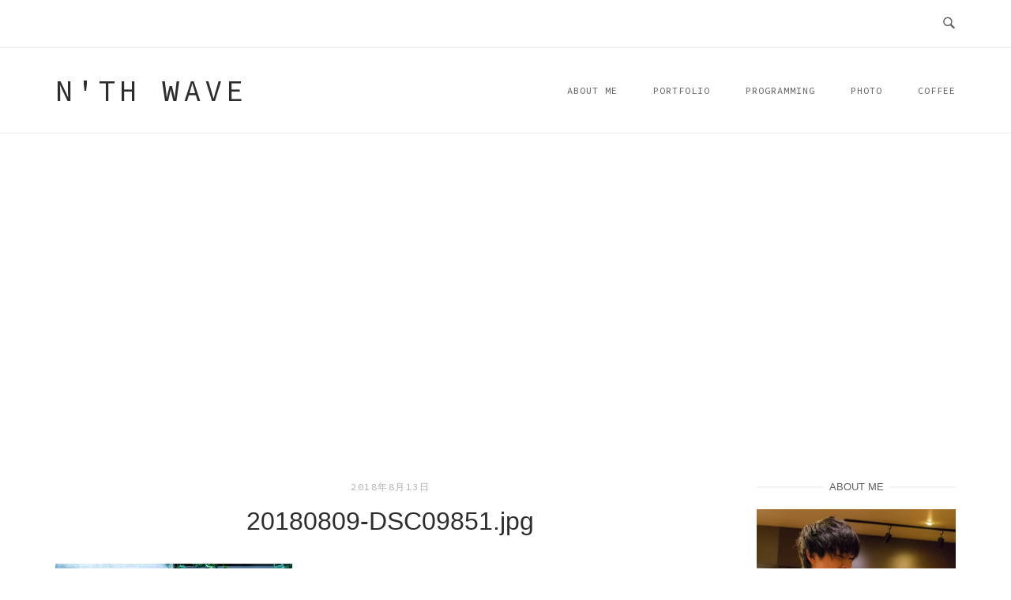

--- FILE ---
content_type: text/html; charset=UTF-8
request_url: https://yutahand.com/20180809-dsc09851-jpg/
body_size: 14147
content:
<!DOCTYPE html>
<html lang="ja">
<head>
<meta charset="UTF-8">
<meta name="viewport" content="width=device-width, initial-scale=1">
<link rel="profile" href="http://gmpg.org/xfn/11">
<link rel="pingback" href="https://yutahand.com/xmlrpc.php">

<title>20180809-DSC09851.jpg &#8211; N&#039;th wave</title>
<meta name='robots' content='max-image-preview:large' />
<link rel='dns-prefetch' href='//secure.gravatar.com' />
<link rel='dns-prefetch' href='//fonts.googleapis.com' />
<link rel='dns-prefetch' href='//v0.wordpress.com' />
<link rel="alternate" type="application/rss+xml" title="N&#039;th wave &raquo; フィード" href="https://yutahand.com/feed/" />
<link rel="alternate" type="application/rss+xml" title="N&#039;th wave &raquo; コメントフィード" href="https://yutahand.com/comments/feed/" />
<link rel="alternate" type="application/rss+xml" title="N&#039;th wave &raquo; 20180809-DSC09851.jpg のコメントのフィード" href="https://yutahand.com/feed/?attachment_id=262" />
<script type="text/javascript">
window._wpemojiSettings = {"baseUrl":"https:\/\/s.w.org\/images\/core\/emoji\/14.0.0\/72x72\/","ext":".png","svgUrl":"https:\/\/s.w.org\/images\/core\/emoji\/14.0.0\/svg\/","svgExt":".svg","source":{"concatemoji":"https:\/\/yutahand.com\/wp-includes\/js\/wp-emoji-release.min.js?ver=6.1.9"}};
/*! This file is auto-generated */
!function(e,a,t){var n,r,o,i=a.createElement("canvas"),p=i.getContext&&i.getContext("2d");function s(e,t){var a=String.fromCharCode,e=(p.clearRect(0,0,i.width,i.height),p.fillText(a.apply(this,e),0,0),i.toDataURL());return p.clearRect(0,0,i.width,i.height),p.fillText(a.apply(this,t),0,0),e===i.toDataURL()}function c(e){var t=a.createElement("script");t.src=e,t.defer=t.type="text/javascript",a.getElementsByTagName("head")[0].appendChild(t)}for(o=Array("flag","emoji"),t.supports={everything:!0,everythingExceptFlag:!0},r=0;r<o.length;r++)t.supports[o[r]]=function(e){if(p&&p.fillText)switch(p.textBaseline="top",p.font="600 32px Arial",e){case"flag":return s([127987,65039,8205,9895,65039],[127987,65039,8203,9895,65039])?!1:!s([55356,56826,55356,56819],[55356,56826,8203,55356,56819])&&!s([55356,57332,56128,56423,56128,56418,56128,56421,56128,56430,56128,56423,56128,56447],[55356,57332,8203,56128,56423,8203,56128,56418,8203,56128,56421,8203,56128,56430,8203,56128,56423,8203,56128,56447]);case"emoji":return!s([129777,127995,8205,129778,127999],[129777,127995,8203,129778,127999])}return!1}(o[r]),t.supports.everything=t.supports.everything&&t.supports[o[r]],"flag"!==o[r]&&(t.supports.everythingExceptFlag=t.supports.everythingExceptFlag&&t.supports[o[r]]);t.supports.everythingExceptFlag=t.supports.everythingExceptFlag&&!t.supports.flag,t.DOMReady=!1,t.readyCallback=function(){t.DOMReady=!0},t.supports.everything||(n=function(){t.readyCallback()},a.addEventListener?(a.addEventListener("DOMContentLoaded",n,!1),e.addEventListener("load",n,!1)):(e.attachEvent("onload",n),a.attachEvent("onreadystatechange",function(){"complete"===a.readyState&&t.readyCallback()})),(e=t.source||{}).concatemoji?c(e.concatemoji):e.wpemoji&&e.twemoji&&(c(e.twemoji),c(e.wpemoji)))}(window,document,window._wpemojiSettings);
</script>
<style type="text/css">
img.wp-smiley,
img.emoji {
	display: inline !important;
	border: none !important;
	box-shadow: none !important;
	height: 1em !important;
	width: 1em !important;
	margin: 0 0.07em !important;
	vertical-align: -0.1em !important;
	background: none !important;
	padding: 0 !important;
}
</style>
	<link rel='stylesheet' id='wp-block-library-css' href='https://yutahand.com/wp-includes/css/dist/block-library/style.min.css?ver=6.1.9' type='text/css' media='all' />
<style id='wp-block-library-inline-css' type='text/css'>
.has-text-align-justify{text-align:justify;}
</style>
<style id='rinkerg-gutenberg-rinker-style-inline-css' type='text/css'>
.wp-block-create-block-block{background-color:#21759b;color:#fff;padding:2px}

</style>
<link rel='stylesheet' id='mediaelement-css' href='https://yutahand.com/wp-includes/js/mediaelement/mediaelementplayer-legacy.min.css?ver=4.2.17' type='text/css' media='all' />
<link rel='stylesheet' id='wp-mediaelement-css' href='https://yutahand.com/wp-includes/js/mediaelement/wp-mediaelement.min.css?ver=6.1.9' type='text/css' media='all' />
<link rel='stylesheet' id='classic-theme-styles-css' href='https://yutahand.com/wp-includes/css/classic-themes.min.css?ver=1' type='text/css' media='all' />
<style id='global-styles-inline-css' type='text/css'>
body{--wp--preset--color--black: #000000;--wp--preset--color--cyan-bluish-gray: #abb8c3;--wp--preset--color--white: #ffffff;--wp--preset--color--pale-pink: #f78da7;--wp--preset--color--vivid-red: #cf2e2e;--wp--preset--color--luminous-vivid-orange: #ff6900;--wp--preset--color--luminous-vivid-amber: #fcb900;--wp--preset--color--light-green-cyan: #7bdcb5;--wp--preset--color--vivid-green-cyan: #00d084;--wp--preset--color--pale-cyan-blue: #8ed1fc;--wp--preset--color--vivid-cyan-blue: #0693e3;--wp--preset--color--vivid-purple: #9b51e0;--wp--preset--gradient--vivid-cyan-blue-to-vivid-purple: linear-gradient(135deg,rgba(6,147,227,1) 0%,rgb(155,81,224) 100%);--wp--preset--gradient--light-green-cyan-to-vivid-green-cyan: linear-gradient(135deg,rgb(122,220,180) 0%,rgb(0,208,130) 100%);--wp--preset--gradient--luminous-vivid-amber-to-luminous-vivid-orange: linear-gradient(135deg,rgba(252,185,0,1) 0%,rgba(255,105,0,1) 100%);--wp--preset--gradient--luminous-vivid-orange-to-vivid-red: linear-gradient(135deg,rgba(255,105,0,1) 0%,rgb(207,46,46) 100%);--wp--preset--gradient--very-light-gray-to-cyan-bluish-gray: linear-gradient(135deg,rgb(238,238,238) 0%,rgb(169,184,195) 100%);--wp--preset--gradient--cool-to-warm-spectrum: linear-gradient(135deg,rgb(74,234,220) 0%,rgb(151,120,209) 20%,rgb(207,42,186) 40%,rgb(238,44,130) 60%,rgb(251,105,98) 80%,rgb(254,248,76) 100%);--wp--preset--gradient--blush-light-purple: linear-gradient(135deg,rgb(255,206,236) 0%,rgb(152,150,240) 100%);--wp--preset--gradient--blush-bordeaux: linear-gradient(135deg,rgb(254,205,165) 0%,rgb(254,45,45) 50%,rgb(107,0,62) 100%);--wp--preset--gradient--luminous-dusk: linear-gradient(135deg,rgb(255,203,112) 0%,rgb(199,81,192) 50%,rgb(65,88,208) 100%);--wp--preset--gradient--pale-ocean: linear-gradient(135deg,rgb(255,245,203) 0%,rgb(182,227,212) 50%,rgb(51,167,181) 100%);--wp--preset--gradient--electric-grass: linear-gradient(135deg,rgb(202,248,128) 0%,rgb(113,206,126) 100%);--wp--preset--gradient--midnight: linear-gradient(135deg,rgb(2,3,129) 0%,rgb(40,116,252) 100%);--wp--preset--duotone--dark-grayscale: url('#wp-duotone-dark-grayscale');--wp--preset--duotone--grayscale: url('#wp-duotone-grayscale');--wp--preset--duotone--purple-yellow: url('#wp-duotone-purple-yellow');--wp--preset--duotone--blue-red: url('#wp-duotone-blue-red');--wp--preset--duotone--midnight: url('#wp-duotone-midnight');--wp--preset--duotone--magenta-yellow: url('#wp-duotone-magenta-yellow');--wp--preset--duotone--purple-green: url('#wp-duotone-purple-green');--wp--preset--duotone--blue-orange: url('#wp-duotone-blue-orange');--wp--preset--font-size--small: 13px;--wp--preset--font-size--medium: 20px;--wp--preset--font-size--large: 36px;--wp--preset--font-size--x-large: 42px;--wp--preset--spacing--20: 0.44rem;--wp--preset--spacing--30: 0.67rem;--wp--preset--spacing--40: 1rem;--wp--preset--spacing--50: 1.5rem;--wp--preset--spacing--60: 2.25rem;--wp--preset--spacing--70: 3.38rem;--wp--preset--spacing--80: 5.06rem;}:where(.is-layout-flex){gap: 0.5em;}body .is-layout-flow > .alignleft{float: left;margin-inline-start: 0;margin-inline-end: 2em;}body .is-layout-flow > .alignright{float: right;margin-inline-start: 2em;margin-inline-end: 0;}body .is-layout-flow > .aligncenter{margin-left: auto !important;margin-right: auto !important;}body .is-layout-constrained > .alignleft{float: left;margin-inline-start: 0;margin-inline-end: 2em;}body .is-layout-constrained > .alignright{float: right;margin-inline-start: 2em;margin-inline-end: 0;}body .is-layout-constrained > .aligncenter{margin-left: auto !important;margin-right: auto !important;}body .is-layout-constrained > :where(:not(.alignleft):not(.alignright):not(.alignfull)){max-width: var(--wp--style--global--content-size);margin-left: auto !important;margin-right: auto !important;}body .is-layout-constrained > .alignwide{max-width: var(--wp--style--global--wide-size);}body .is-layout-flex{display: flex;}body .is-layout-flex{flex-wrap: wrap;align-items: center;}body .is-layout-flex > *{margin: 0;}:where(.wp-block-columns.is-layout-flex){gap: 2em;}.has-black-color{color: var(--wp--preset--color--black) !important;}.has-cyan-bluish-gray-color{color: var(--wp--preset--color--cyan-bluish-gray) !important;}.has-white-color{color: var(--wp--preset--color--white) !important;}.has-pale-pink-color{color: var(--wp--preset--color--pale-pink) !important;}.has-vivid-red-color{color: var(--wp--preset--color--vivid-red) !important;}.has-luminous-vivid-orange-color{color: var(--wp--preset--color--luminous-vivid-orange) !important;}.has-luminous-vivid-amber-color{color: var(--wp--preset--color--luminous-vivid-amber) !important;}.has-light-green-cyan-color{color: var(--wp--preset--color--light-green-cyan) !important;}.has-vivid-green-cyan-color{color: var(--wp--preset--color--vivid-green-cyan) !important;}.has-pale-cyan-blue-color{color: var(--wp--preset--color--pale-cyan-blue) !important;}.has-vivid-cyan-blue-color{color: var(--wp--preset--color--vivid-cyan-blue) !important;}.has-vivid-purple-color{color: var(--wp--preset--color--vivid-purple) !important;}.has-black-background-color{background-color: var(--wp--preset--color--black) !important;}.has-cyan-bluish-gray-background-color{background-color: var(--wp--preset--color--cyan-bluish-gray) !important;}.has-white-background-color{background-color: var(--wp--preset--color--white) !important;}.has-pale-pink-background-color{background-color: var(--wp--preset--color--pale-pink) !important;}.has-vivid-red-background-color{background-color: var(--wp--preset--color--vivid-red) !important;}.has-luminous-vivid-orange-background-color{background-color: var(--wp--preset--color--luminous-vivid-orange) !important;}.has-luminous-vivid-amber-background-color{background-color: var(--wp--preset--color--luminous-vivid-amber) !important;}.has-light-green-cyan-background-color{background-color: var(--wp--preset--color--light-green-cyan) !important;}.has-vivid-green-cyan-background-color{background-color: var(--wp--preset--color--vivid-green-cyan) !important;}.has-pale-cyan-blue-background-color{background-color: var(--wp--preset--color--pale-cyan-blue) !important;}.has-vivid-cyan-blue-background-color{background-color: var(--wp--preset--color--vivid-cyan-blue) !important;}.has-vivid-purple-background-color{background-color: var(--wp--preset--color--vivid-purple) !important;}.has-black-border-color{border-color: var(--wp--preset--color--black) !important;}.has-cyan-bluish-gray-border-color{border-color: var(--wp--preset--color--cyan-bluish-gray) !important;}.has-white-border-color{border-color: var(--wp--preset--color--white) !important;}.has-pale-pink-border-color{border-color: var(--wp--preset--color--pale-pink) !important;}.has-vivid-red-border-color{border-color: var(--wp--preset--color--vivid-red) !important;}.has-luminous-vivid-orange-border-color{border-color: var(--wp--preset--color--luminous-vivid-orange) !important;}.has-luminous-vivid-amber-border-color{border-color: var(--wp--preset--color--luminous-vivid-amber) !important;}.has-light-green-cyan-border-color{border-color: var(--wp--preset--color--light-green-cyan) !important;}.has-vivid-green-cyan-border-color{border-color: var(--wp--preset--color--vivid-green-cyan) !important;}.has-pale-cyan-blue-border-color{border-color: var(--wp--preset--color--pale-cyan-blue) !important;}.has-vivid-cyan-blue-border-color{border-color: var(--wp--preset--color--vivid-cyan-blue) !important;}.has-vivid-purple-border-color{border-color: var(--wp--preset--color--vivid-purple) !important;}.has-vivid-cyan-blue-to-vivid-purple-gradient-background{background: var(--wp--preset--gradient--vivid-cyan-blue-to-vivid-purple) !important;}.has-light-green-cyan-to-vivid-green-cyan-gradient-background{background: var(--wp--preset--gradient--light-green-cyan-to-vivid-green-cyan) !important;}.has-luminous-vivid-amber-to-luminous-vivid-orange-gradient-background{background: var(--wp--preset--gradient--luminous-vivid-amber-to-luminous-vivid-orange) !important;}.has-luminous-vivid-orange-to-vivid-red-gradient-background{background: var(--wp--preset--gradient--luminous-vivid-orange-to-vivid-red) !important;}.has-very-light-gray-to-cyan-bluish-gray-gradient-background{background: var(--wp--preset--gradient--very-light-gray-to-cyan-bluish-gray) !important;}.has-cool-to-warm-spectrum-gradient-background{background: var(--wp--preset--gradient--cool-to-warm-spectrum) !important;}.has-blush-light-purple-gradient-background{background: var(--wp--preset--gradient--blush-light-purple) !important;}.has-blush-bordeaux-gradient-background{background: var(--wp--preset--gradient--blush-bordeaux) !important;}.has-luminous-dusk-gradient-background{background: var(--wp--preset--gradient--luminous-dusk) !important;}.has-pale-ocean-gradient-background{background: var(--wp--preset--gradient--pale-ocean) !important;}.has-electric-grass-gradient-background{background: var(--wp--preset--gradient--electric-grass) !important;}.has-midnight-gradient-background{background: var(--wp--preset--gradient--midnight) !important;}.has-small-font-size{font-size: var(--wp--preset--font-size--small) !important;}.has-medium-font-size{font-size: var(--wp--preset--font-size--medium) !important;}.has-large-font-size{font-size: var(--wp--preset--font-size--large) !important;}.has-x-large-font-size{font-size: var(--wp--preset--font-size--x-large) !important;}
.wp-block-navigation a:where(:not(.wp-element-button)){color: inherit;}
:where(.wp-block-columns.is-layout-flex){gap: 2em;}
.wp-block-pullquote{font-size: 1.5em;line-height: 1.6;}
</style>
<link rel='stylesheet' id='pz-linkcard-css' href='//yutahand.com/wp-content/uploads/pz-linkcard/style.css?ver=2.4.7.33' type='text/css' media='all' />
<link rel='stylesheet' id='toc-screen-css' href='https://yutahand.com/wp-content/plugins/table-of-contents-plus/screen.min.css?ver=2302' type='text/css' media='all' />
<style id='toc-screen-inline-css' type='text/css'>
div#toc_container {background: #ffffff;border: 1px solid #ac75ac;}div#toc_container p.toc_title a,div#toc_container ul.toc_list a {color: #839cff;}div#toc_container p.toc_title a:hover,div#toc_container ul.toc_list a:hover {color: #f283ff;}div#toc_container p.toc_title a:hover,div#toc_container ul.toc_list a:hover {color: #f283ff;}div#toc_container p.toc_title a:visited,div#toc_container ul.toc_list a:visited {color: #839cff;}
</style>
<link rel='stylesheet' id='yyi_rinker_stylesheet-css' href='https://yutahand.com/wp-content/plugins/yyi-rinker/css/style.css?v=1.11.1&#038;ver=6.1.9' type='text/css' media='all' />
<link rel='stylesheet' id='siteorigin-unwind-style-css' href='https://yutahand.com/wp-content/themes/siteorigin-unwind/style.min.css?ver=1.6.12' type='text/css' media='all' />
<style id='style-inline-css' type='text/css'>


	  .entry-content h2 {
		background: #f4edf4;
		border-left: solid 10px #f080f0;
		padding: 0.75rem 1.5rem;
	  }

	  .entry-content h3 {
		border-bottom: solid 3px #ffadff;
		position: relative;
	  }
	  
	  .entry-content h3:after {
		position: absolute;
		content: ' ';
		display: block;
		border-bottom: solid 3px #ac75ac;
		bottom: -3px;
		width: 30%;
	  }
	  
	  .wp_rp_content h3 {
		border-bottom: solid 3px #ffffff;
		position: relative;
	  }
	  
	  .wp_rp_content h3:after {
		position: absolute;
		content: ' ';
		display: block;
		border-bottom: solid 3px #ffffff;
		bottom: -3px;
		width: 30%;
	  }
	  
	  .entry-content h4 {
		position: relative;
		padding: 0 .4em .1em;
	  }
	  
	  .entry-content h4::after {
		position: absolute;
		bottom: 0;
		left: 0;
		z-index: -1;
		content: '';
		width: 100%;
		height: 10px;
		background-color: #ac75ac;
	  }
	  
	  .entry-content h5 {
		position: relative;
		border-top: solid 2px #ffadff;
		border-bottom: solid 2px #ffadff;
		background: #fff;
		line-height: 1.4;
		padding: 0.4em 0.5em;
		margin: 2em 0 0.5em;
	  }
	  
	  .entry-content h5:after {
		position: absolute;
		font-family: FontAwesome, 'Quicksand', 'Avenir', 'Arial', sans-serif;
		content: 'POINT';
		background: #ffadff;
		color: #fff;
		left: 0px;
		bottom: 100%;
		border-radius: 5px 5px 0 0;
		padding: 5px 7px 3px;
		font-size: 0.7em;
		line-height: 1;
		letter-spacing: 0.05em;
	  }
	  
	  .entry-content ol li {
		color: #666;
		font-size: 16px;
		font-family: 'ヒラギノ角ゴ Pro W3', 'Hiragino Kaku Gothic Pro', Meiryo, 'メイリオ', Helvetica, Sans-Serif;
		list-style: decimal inside;
	  }
	  
	  .entry-content li::marker {
		 color: #ac75ac;
	  }
	  
	  .entry-content ul li {
		list-style: square outside;
		color: #666;
		list-style-image: none;
		font-family: 'ヒラギノ角ゴ Pro W3', 'Hiragino Kaku Gothic Pro', Meiryo, 'メイリオ', Helvetica, Sans-Serif;
	  }
	  
	  .entry-content p .migi {
		float: right;
		margin-left: 2em;
		margin-bottom: 1em;
	  }
	  
	  .entry-content img#yutaimg {
		padding: 10px;
		border: 9px solid #ac75ac;
		border-radius: 50px;
	  }
	  
	.yuta_related {
		position: relative;
		/* display: inline-block; */
		padding: 0 2.5em;
		text-align: center;
	  
	  
	  }
	  
	  .yuta_related:before,
	  .yuta_related:after {
		content: '';
		position: absolute;
		top: 50%;
		display: inline-block;
		width: 15%;
		height: 1px;
		background-color: #ac75ac;
		text-align: center;
	  }
	  
	  .yuta_related:before {
		left: 0;
	  }
	  
	  .yuta_related:after {
		right: 0;
	  }
	  
	  .yuta_related:first-letter {
		text-align: center;
		margin-right: .1em;
		font-size: 2em;
		color: #ac75ac;
		/* color:#7ED1E6; */
	  }
	  
	  .entry-content strong {
		background: linear-gradient(transparent 65%, #ea99ea 65%);
		font-weight: bold;
	  
	  }
	  
	  .entry-content .marker2 {
		background: linear-gradient(transparent 65%, #7ED1E6);
	  
	  }
</style>
<link rel='stylesheet' id='siteorigin-google-web-fonts-css' href='https://fonts.googleapis.com/css?family=Source+Code+Pro%3Aregular%7CMetrophobic%3Aregular&#038;subset=latin&#038;display=block&#038;ver=6.1.9' type='text/css' media='all' />
<link rel='stylesheet' id='hcb-style-css' href='https://yutahand.com/wp-content/plugins/highlighting-code-block/build/css/hcb--light.css?ver=1.7.0' type='text/css' media='all' />
<style id='hcb-style-inline-css' type='text/css'>
:root{--hcb-font-size: 14px}:root{--hcb-font-size--mobile: 13px}:root{--hcb-font-family:Menlo, Consolas, "Hiragino Kaku Gothic ProN", "Hiragino Sans", Meiryo, sans-serif;}
</style>
<link rel='stylesheet' id='jetpack_css-css' href='https://yutahand.com/wp-content/plugins/jetpack/css/jetpack.css?ver=12.0.2' type='text/css' media='all' />
<script type='text/javascript' src='https://yutahand.com/wp-includes/js/jquery/jquery.min.js?ver=3.6.1' id='jquery-core-js'></script>
<script type='text/javascript' src='https://yutahand.com/wp-includes/js/jquery/jquery-migrate.min.js?ver=3.3.2' id='jquery-migrate-js'></script>
<script type='text/javascript' src='https://yutahand.com/wp-content/plugins/yyi-rinker/js/event-tracking.js?v=1.11.1' id='yyi_rinker_event_tracking_script-js'></script>
<link rel="https://api.w.org/" href="https://yutahand.com/wp-json/" /><link rel="alternate" type="application/json" href="https://yutahand.com/wp-json/wp/v2/media/262" /><link rel="EditURI" type="application/rsd+xml" title="RSD" href="https://yutahand.com/xmlrpc.php?rsd" />
<link rel="wlwmanifest" type="application/wlwmanifest+xml" href="https://yutahand.com/wp-includes/wlwmanifest.xml" />
<meta name="generator" content="WordPress 6.1.9" />
<link rel='shortlink' href='https://wp.me/a9hPmb-4e' />
<link rel="alternate" type="application/json+oembed" href="https://yutahand.com/wp-json/oembed/1.0/embed?url=https%3A%2F%2Fyutahand.com%2F20180809-dsc09851-jpg%2F" />
<link rel="alternate" type="text/xml+oembed" href="https://yutahand.com/wp-json/oembed/1.0/embed?url=https%3A%2F%2Fyutahand.com%2F20180809-dsc09851-jpg%2F&#038;format=xml" />
<script type="text/javascript">
	window._wp_rp_static_base_url = 'https://wprp.sovrn.com/static/';
	window._wp_rp_wp_ajax_url = "https://yutahand.com/wp-admin/admin-ajax.php";
	window._wp_rp_plugin_version = '3.6.4';
	window._wp_rp_post_id = '262';
	window._wp_rp_num_rel_posts = '5';
	window._wp_rp_thumbnails = true;
	window._wp_rp_post_title = '20180809-DSC09851.jpg';
	window._wp_rp_post_tags = [];
	window._wp_rp_promoted_content = true;
</script>
<link rel="stylesheet" href="https://yutahand.com/wp-content/plugins/wordpress-23-related-posts-plugin/static/themes/vertical.css?version=3.6.4" />
	<style>img#wpstats{display:none}</style>
		<script type="text/javascript" language="javascript">
    var vc_pid = "890770530";
</script><script type="text/javascript" src="//aml.valuecommerce.com/vcdal.js" async></script><style>
.yyi-rinker-images {
    display: flex;
    justify-content: center;
    align-items: center;
    position: relative;

}
div.yyi-rinker-image img.yyi-rinker-main-img.hidden {
    display: none;
}

.yyi-rinker-images-arrow {
    cursor: pointer;
    position: absolute;
    top: 50%;
    display: block;
    margin-top: -11px;
    opacity: 0.6;
    width: 22px;
}

.yyi-rinker-images-arrow-left{
    left: -10px;
}
.yyi-rinker-images-arrow-right{
    right: -10px;
}

.yyi-rinker-images-arrow-left.hidden {
    display: none;
}

.yyi-rinker-images-arrow-right.hidden {
    display: none;
}
div.yyi-rinker-contents.yyi-rinker-design-tate  div.yyi-rinker-box{
    flex-direction: column;
}

div.yyi-rinker-contents.yyi-rinker-design-slim div.yyi-rinker-box .yyi-rinker-links {
    flex-direction: column;
}

div.yyi-rinker-contents.yyi-rinker-design-slim div.yyi-rinker-info {
    width: 100%;
}

div.yyi-rinker-contents.yyi-rinker-design-slim .yyi-rinker-title {
    text-align: center;
}

div.yyi-rinker-contents.yyi-rinker-design-slim .yyi-rinker-links {
    text-align: center;
}
div.yyi-rinker-contents.yyi-rinker-design-slim .yyi-rinker-image {
    margin: auto;
}

div.yyi-rinker-contents.yyi-rinker-design-slim div.yyi-rinker-info ul.yyi-rinker-links li {
	align-self: stretch;
}
div.yyi-rinker-contents.yyi-rinker-design-slim div.yyi-rinker-box div.yyi-rinker-info {
	padding: 0;
}
div.yyi-rinker-contents.yyi-rinker-design-slim div.yyi-rinker-box {
	flex-direction: column;
	padding: 14px 5px 0;
}

.yyi-rinker-design-slim div.yyi-rinker-box div.yyi-rinker-info {
	text-align: center;
}

.yyi-rinker-design-slim div.price-box span.price {
	display: block;
}

div.yyi-rinker-contents.yyi-rinker-design-slim div.yyi-rinker-info div.yyi-rinker-title a{
	font-size:16px;
}

div.yyi-rinker-contents.yyi-rinker-design-slim ul.yyi-rinker-links li.amazonkindlelink:before,  div.yyi-rinker-contents.yyi-rinker-design-slim ul.yyi-rinker-links li.amazonlink:before,  div.yyi-rinker-contents.yyi-rinker-design-slim ul.yyi-rinker-links li.rakutenlink:before, div.yyi-rinker-contents.yyi-rinker-design-slim ul.yyi-rinker-links li.yahoolink:before, div.yyi-rinker-contents.yyi-rinker-design-slim ul.yyi-rinker-links li.mercarilink:before {
	font-size:12px;
}

div.yyi-rinker-contents.yyi-rinker-design-slim ul.yyi-rinker-links li a {
	font-size: 13px;
}
.entry-content ul.yyi-rinker-links li {
	padding: 0;
}

div.yyi-rinker-contents .yyi-rinker-attention.attention_desing_right_ribbon {
    width: 89px;
    height: 91px;
    position: absolute;
    top: -1px;
    right: -1px;
    left: auto;
    overflow: hidden;
}

div.yyi-rinker-contents .yyi-rinker-attention.attention_desing_right_ribbon span {
    display: inline-block;
    width: 146px;
    position: absolute;
    padding: 4px 0;
    left: -13px;
    top: 12px;
    text-align: center;
    font-size: 12px;
    line-height: 24px;
    -webkit-transform: rotate(45deg);
    transform: rotate(45deg);
    box-shadow: 0 1px 3px rgba(0, 0, 0, 0.2);
}

div.yyi-rinker-contents .yyi-rinker-attention.attention_desing_right_ribbon {
    background: none;
}
.yyi-rinker-attention.attention_desing_right_ribbon .yyi-rinker-attention-after,
.yyi-rinker-attention.attention_desing_right_ribbon .yyi-rinker-attention-before{
display:none;
}
div.yyi-rinker-use-right_ribbon div.yyi-rinker-title {
    margin-right: 2rem;
}

				</style>
<!-- Jetpack Open Graph Tags -->
<meta property="og:type" content="article" />
<meta property="og:title" content="20180809-DSC09851.jpg" />
<meta property="og:url" content="https://yutahand.com/20180809-dsc09851-jpg/" />
<meta property="og:description" content="詳しくは投稿をご覧ください。" />
<meta property="article:published_time" content="2018-08-13T11:45:34+00:00" />
<meta property="article:modified_time" content="2018-08-13T11:45:34+00:00" />
<meta property="og:site_name" content="N&#039;th wave" />
<meta property="og:image" content="https://yutahand.com/wp-content/uploads/2018/08/20180809-DSC09851.jpg" />
<meta property="og:image:alt" content="" />
<meta property="og:locale" content="ja_JP" />
<meta name="twitter:text:title" content="20180809-DSC09851.jpg" />
<meta name="twitter:image" content="https://yutahand.com/wp-content/uploads/2018/08/20180809-DSC09851.jpg?w=1400" />
<meta name="twitter:card" content="summary_large_image" />
<meta name="twitter:description" content="詳しくは投稿をご覧ください。" />

<!-- End Jetpack Open Graph Tags -->
				<style type="text/css" id="siteorigin-unwind-settings-custom" data-siteorigin-settings="true">
					/* style */ body,button,input,select,textarea { font-family: "Metrophobic", sans-serif; font-weight: normal;  } h1,h2,h3,h4,h5,h6 { font-family: "Tahoma", sans-serif; font-weight: normal;  } blockquote { border-left: 3px solid #d38fbf; }  table { font-family: "Source Code Pro", monospace; font-weight: normal;  }  .button,#page #infinite-handle span button,button,input[type=button],input[type=reset],input[type=submit],.woocommerce #respond input#submit,.woocommerce a.button,.woocommerce button.button,.woocommerce input.button,.woocommerce.single-product .cart button { font-family: "Source Code Pro", monospace; font-weight: normal;  } .button:hover,#page #infinite-handle span button:hover,button:hover,input[type=button]:hover,input[type=reset]:hover,input[type=submit]:hover,.woocommerce #respond input#submit:hover,.woocommerce a.button:hover,.woocommerce button.button:hover,.woocommerce input.button:hover,.woocommerce.single-product .cart button:hover { border-color: #d38fbf; color: #d38fbf; } .button:active,#page #infinite-handle span button:active,.button:focus,#page #infinite-handle span button:focus,button:active,button:focus,input[type=button]:active,input[type=button]:focus,input[type=reset]:active,input[type=reset]:focus,input[type=submit]:active,input[type=submit]:focus,.woocommerce #respond input#submit:active,.woocommerce #respond input#submit:focus,.woocommerce a.button:active,.woocommerce a.button:focus,.woocommerce button.button:active,.woocommerce button.button:focus,.woocommerce input.button:active,.woocommerce input.button:focus,.woocommerce.single-product .cart button:active,.woocommerce.single-product .cart button:focus { border-color: #d38fbf; color: #d38fbf; }   a { color: #d38fbf; } a:hover,a:focus { color: #ac75ac; } .main-navigation > div ul ul a { font-family: "Metrophobic", sans-serif; font-weight: normal;  } .main-navigation > div li a { font-family: "Source Code Pro", monospace; font-weight: normal;  }     #mobile-navigation ul li a { font-family: "Source Code Pro", monospace; font-weight: normal;  }   .comment-navigation a:hover,.posts-navigation a:hover,.post-navigation a:hover { border-color: #d38fbf; color: #d38fbf; } .posts-navigation .nav-links,.comment-navigation .nav-links { font-family: {"font":"Source Code Pro","webfont":true,"category":"monospace","variant":"regular","subset":"latin"} !important; }  .pagination .page-numbers:hover { background: #d38fbf; border-color: #d38fbf; }  .pagination .current { background: #d38fbf; border-color: #d38fbf; } .pagination .next,.pagination .prev { font-family: "Source Code Pro", monospace; font-weight: normal;  } .post-navigation { font-family: "Metrophobic", sans-serif; font-weight: normal;  }  .post-navigation a:hover { color: #d38fbf; } .post-navigation a .sub-title { font-family: "Source Code Pro", monospace; font-weight: normal;  } .breadcrumbs,.woocommerce .woocommerce-breadcrumb { font-family: "Source Code Pro", monospace; font-weight: normal;  }  .breadcrumbs a:hover,.woocommerce .woocommerce-breadcrumb a:hover { color: #d38fbf; }    #secondary .widget a:hover,#colophon .widget a:hover,#masthead-widgets .widget a:hover { color: #d38fbf; }    .widget #wp-calendar caption { font-family: "Metrophobic", sans-serif; font-weight: normal;  } .calendar_wrap .wp-calendar-nav a { color: #d38fbf; } .calendar_wrap .wp-calendar-nav a:hover { color: #ac75ac; }       #page .widget_tag_cloud a:hover { background: #d38fbf; border-color: #d38fbf; }     #masthead .site-branding .site-title { font-family: "Source Code Pro", monospace; font-weight: normal;  }    #fullscreen-search h3 { font-family: "Source Code Pro", monospace; font-weight: normal;  }    .entry-meta { font-family: "Source Code Pro", monospace; font-weight: normal;  }  .entry-meta span a:hover { color: #d38fbf; }   .more-link-wrapper .more-text { font-family: "Source Code Pro", monospace; font-weight: normal;  } .more-link:hover .more-text { border: 2px solid #d38fbf; color: #d38fbf; }   .page-links .post-page-numbers:hover,.page-links .post-page-numbers.current { border-color: #d38fbf; color: #d38fbf; }   .blog-layout-grid .archive-entry .entry-thumbnail .thumbnail-meta a,.blog-layout-grid .archive-entry .entry-thumbnail .thumbnail-meta span { font-family: "Source Code Pro", monospace; font-weight: normal;  } .blog-layout-grid .archive-entry .more-link .more-text { color: #d38fbf; font-family: "Metrophobic", sans-serif; font-weight: normal;  }  .blog-layout-masonry .archive-entry .entry-thumbnail .thumbnail-meta a,.blog-layout-masonry .archive-entry .entry-thumbnail .thumbnail-meta span { font-family: "Source Code Pro", monospace; font-weight: normal;  } .blog-layout-masonry .archive-entry .more-link .more-text { color: #d38fbf; font-family: "Metrophobic", sans-serif; font-weight: normal;  }  .blog-layout-alternate .archive-entry .entry-thumbnail .thumbnail-meta a,.blog-layout-alternate .archive-entry .entry-thumbnail .thumbnail-meta span { font-family: "Source Code Pro", monospace; font-weight: normal;  } .blog-layout-alternate .archive-entry .entry-content .more-link .more-text { color: #d38fbf; font-family: "Metrophobic", sans-serif; font-weight: normal;  }  .blog-layout-offset .archive-entry .entry-header .entry-time { font-family: "Source Code Pro", monospace; font-weight: normal;  }     .archive .container > .page-header .page-title,.search .container > .page-header .page-title { font-family: "Source Code Pro", monospace; font-weight: normal;  }              .archive-project .entry-project-type { font-family: "Source Code Pro", monospace; font-weight: normal;  }   .jetpack-portfolio-shortcode .portfolio-entry-meta { font-family: "Source Code Pro", monospace; font-weight: normal;  }  .jetpack-portfolio-shortcode .portfolio-entry-meta a:hover { color: #d38fbf; }      .comment-list li.comment .comment-reply-link { font-family: "Source Code Pro", monospace; font-weight: normal;  } .comment-list li.comment .comment-reply-link:hover { color: #d38fbf; } .comment-reply-title #cancel-comment-reply-link { font-family: "Source Code Pro", monospace; font-weight: normal;  } .comment-reply-title #cancel-comment-reply-link:hover { color: #d38fbf; }            @media screen and (max-width: 768px) { .main-navigation .menu-toggle { display: block; } .main-navigation > div, .main-navigation > div ul, .main-navigation .shopping-cart { display: none; } } @media screen and (min-width: 769px) { #mobile-navigation { display: none !important; } .main-navigation > div ul { display: block; } .main-navigation .shopping-cart { display: inline-block; } .main-navigation .menu-toggle { display: none; } }				</style>
				<link rel="icon" href="https://yutahand.com/wp-content/uploads/2019/01/cropped-Nth_logo2-1-32x32.png" sizes="32x32" />
<link rel="icon" href="https://yutahand.com/wp-content/uploads/2019/01/cropped-Nth_logo2-1-192x192.png" sizes="192x192" />
<link rel="apple-touch-icon" href="https://yutahand.com/wp-content/uploads/2019/01/cropped-Nth_logo2-1-180x180.png" />
<meta name="msapplication-TileImage" content="https://yutahand.com/wp-content/uploads/2019/01/cropped-Nth_logo2-1-270x270.png" />
<link rel="stylesheet" type="text/css" id="wp-custom-css" href="https://yutahand.com/?custom-css=867c900461" /></head>

<body class="attachment attachment-template-default single single-attachment postid-262 attachmentid-262 attachment-jpeg css3-animations header-design-4 no-js page-layout-default page-layout-hide-masthead page-layout-hide-footer-widgets sticky-menu sidebar">
<svg xmlns="http://www.w3.org/2000/svg" viewBox="0 0 0 0" width="0" height="0" focusable="false" role="none" style="visibility: hidden; position: absolute; left: -9999px; overflow: hidden;" ><defs><filter id="wp-duotone-dark-grayscale"><feColorMatrix color-interpolation-filters="sRGB" type="matrix" values=" .299 .587 .114 0 0 .299 .587 .114 0 0 .299 .587 .114 0 0 .299 .587 .114 0 0 " /><feComponentTransfer color-interpolation-filters="sRGB" ><feFuncR type="table" tableValues="0 0.49803921568627" /><feFuncG type="table" tableValues="0 0.49803921568627" /><feFuncB type="table" tableValues="0 0.49803921568627" /><feFuncA type="table" tableValues="1 1" /></feComponentTransfer><feComposite in2="SourceGraphic" operator="in" /></filter></defs></svg><svg xmlns="http://www.w3.org/2000/svg" viewBox="0 0 0 0" width="0" height="0" focusable="false" role="none" style="visibility: hidden; position: absolute; left: -9999px; overflow: hidden;" ><defs><filter id="wp-duotone-grayscale"><feColorMatrix color-interpolation-filters="sRGB" type="matrix" values=" .299 .587 .114 0 0 .299 .587 .114 0 0 .299 .587 .114 0 0 .299 .587 .114 0 0 " /><feComponentTransfer color-interpolation-filters="sRGB" ><feFuncR type="table" tableValues="0 1" /><feFuncG type="table" tableValues="0 1" /><feFuncB type="table" tableValues="0 1" /><feFuncA type="table" tableValues="1 1" /></feComponentTransfer><feComposite in2="SourceGraphic" operator="in" /></filter></defs></svg><svg xmlns="http://www.w3.org/2000/svg" viewBox="0 0 0 0" width="0" height="0" focusable="false" role="none" style="visibility: hidden; position: absolute; left: -9999px; overflow: hidden;" ><defs><filter id="wp-duotone-purple-yellow"><feColorMatrix color-interpolation-filters="sRGB" type="matrix" values=" .299 .587 .114 0 0 .299 .587 .114 0 0 .299 .587 .114 0 0 .299 .587 .114 0 0 " /><feComponentTransfer color-interpolation-filters="sRGB" ><feFuncR type="table" tableValues="0.54901960784314 0.98823529411765" /><feFuncG type="table" tableValues="0 1" /><feFuncB type="table" tableValues="0.71764705882353 0.25490196078431" /><feFuncA type="table" tableValues="1 1" /></feComponentTransfer><feComposite in2="SourceGraphic" operator="in" /></filter></defs></svg><svg xmlns="http://www.w3.org/2000/svg" viewBox="0 0 0 0" width="0" height="0" focusable="false" role="none" style="visibility: hidden; position: absolute; left: -9999px; overflow: hidden;" ><defs><filter id="wp-duotone-blue-red"><feColorMatrix color-interpolation-filters="sRGB" type="matrix" values=" .299 .587 .114 0 0 .299 .587 .114 0 0 .299 .587 .114 0 0 .299 .587 .114 0 0 " /><feComponentTransfer color-interpolation-filters="sRGB" ><feFuncR type="table" tableValues="0 1" /><feFuncG type="table" tableValues="0 0.27843137254902" /><feFuncB type="table" tableValues="0.5921568627451 0.27843137254902" /><feFuncA type="table" tableValues="1 1" /></feComponentTransfer><feComposite in2="SourceGraphic" operator="in" /></filter></defs></svg><svg xmlns="http://www.w3.org/2000/svg" viewBox="0 0 0 0" width="0" height="0" focusable="false" role="none" style="visibility: hidden; position: absolute; left: -9999px; overflow: hidden;" ><defs><filter id="wp-duotone-midnight"><feColorMatrix color-interpolation-filters="sRGB" type="matrix" values=" .299 .587 .114 0 0 .299 .587 .114 0 0 .299 .587 .114 0 0 .299 .587 .114 0 0 " /><feComponentTransfer color-interpolation-filters="sRGB" ><feFuncR type="table" tableValues="0 0" /><feFuncG type="table" tableValues="0 0.64705882352941" /><feFuncB type="table" tableValues="0 1" /><feFuncA type="table" tableValues="1 1" /></feComponentTransfer><feComposite in2="SourceGraphic" operator="in" /></filter></defs></svg><svg xmlns="http://www.w3.org/2000/svg" viewBox="0 0 0 0" width="0" height="0" focusable="false" role="none" style="visibility: hidden; position: absolute; left: -9999px; overflow: hidden;" ><defs><filter id="wp-duotone-magenta-yellow"><feColorMatrix color-interpolation-filters="sRGB" type="matrix" values=" .299 .587 .114 0 0 .299 .587 .114 0 0 .299 .587 .114 0 0 .299 .587 .114 0 0 " /><feComponentTransfer color-interpolation-filters="sRGB" ><feFuncR type="table" tableValues="0.78039215686275 1" /><feFuncG type="table" tableValues="0 0.94901960784314" /><feFuncB type="table" tableValues="0.35294117647059 0.47058823529412" /><feFuncA type="table" tableValues="1 1" /></feComponentTransfer><feComposite in2="SourceGraphic" operator="in" /></filter></defs></svg><svg xmlns="http://www.w3.org/2000/svg" viewBox="0 0 0 0" width="0" height="0" focusable="false" role="none" style="visibility: hidden; position: absolute; left: -9999px; overflow: hidden;" ><defs><filter id="wp-duotone-purple-green"><feColorMatrix color-interpolation-filters="sRGB" type="matrix" values=" .299 .587 .114 0 0 .299 .587 .114 0 0 .299 .587 .114 0 0 .299 .587 .114 0 0 " /><feComponentTransfer color-interpolation-filters="sRGB" ><feFuncR type="table" tableValues="0.65098039215686 0.40392156862745" /><feFuncG type="table" tableValues="0 1" /><feFuncB type="table" tableValues="0.44705882352941 0.4" /><feFuncA type="table" tableValues="1 1" /></feComponentTransfer><feComposite in2="SourceGraphic" operator="in" /></filter></defs></svg><svg xmlns="http://www.w3.org/2000/svg" viewBox="0 0 0 0" width="0" height="0" focusable="false" role="none" style="visibility: hidden; position: absolute; left: -9999px; overflow: hidden;" ><defs><filter id="wp-duotone-blue-orange"><feColorMatrix color-interpolation-filters="sRGB" type="matrix" values=" .299 .587 .114 0 0 .299 .587 .114 0 0 .299 .587 .114 0 0 .299 .587 .114 0 0 " /><feComponentTransfer color-interpolation-filters="sRGB" ><feFuncR type="table" tableValues="0.098039215686275 1" /><feFuncG type="table" tableValues="0 0.66274509803922" /><feFuncB type="table" tableValues="0.84705882352941 0.41960784313725" /><feFuncA type="table" tableValues="1 1" /></feComponentTransfer><feComposite in2="SourceGraphic" operator="in" /></filter></defs></svg>
<div id="page" class="hfeed site">
	<a class="skip-link screen-reader-text" href="#content">コンテンツへスキップ</a>

			<header id="masthead" class="site-header">

			
				<div class="top-bar">
		<div class="container">

			<div class="social-search">
							</div>

							<button id="search-button" class="search-toggle" aria-label="検索を開く">
					<span class="open">				<svg version="1.1" class="svg-icon-search" xmlns="http://www.w3.org/2000/svg" xmlns:xlink="http://www.w3.org/1999/xlink" width="32" height="32" viewBox="0 0 32 32">
					<path d="M20.943 4.619c-4.5-4.5-11.822-4.5-16.321 0-4.498 4.5-4.498 11.822 0 16.319 4.007 4.006 10.247 4.435 14.743 1.308 0.095 0.447 0.312 0.875 0.659 1.222l6.553 6.55c0.953 0.955 2.496 0.955 3.447 0 0.953-0.951 0.953-2.495 0-3.447l-6.553-6.551c-0.347-0.349-0.774-0.565-1.222-0.658 3.13-4.495 2.7-10.734-1.307-14.743zM18.874 18.871c-3.359 3.357-8.825 3.357-12.183 0-3.357-3.359-3.357-8.825 0-12.184 3.358-3.359 8.825-3.359 12.183 0s3.359 8.825 0 12.184z"></path>
				</svg>
			</span>
					<span class="close">				<svg version="1.1" class="svg-icon-close" xmlns="http://www.w3.org/2000/svg" width="15.56" height="15.562" viewBox="0 0 15.56 15.562">
					<path id="icon_close" data-name="icon close" class="cls-1" d="M1367.53,39.407l-2.12,2.121-5.66-5.657-5.66,5.657-2.12-2.121,5.66-5.657-5.66-5.657,2.12-2.122,5.66,5.657,5.66-5.657,2.12,2.122-5.66,5.657Z" transform="translate(-1351.97 -25.969)"/>
				</svg>
			</span>
				</button>
			
		</div><!-- .container -->

					<div id="fullscreen-search">
				
<div class="container">
	<h3>検索サイト</h3>
	<form id="fullscreen-search-form" method="get" action="https://yutahand.com">
		<input type="search" name="s" aria-label="検索する" placeholder="入力してエンターキーで検索" value="" />
		<button type="submit" aria-label="検索">
							<svg version="1.1" class="svg-icon-fullscreen-search" xmlns="http://www.w3.org/2000/svg" xmlns:xlink="http://www.w3.org/1999/xlink" width="32" height="32" viewBox="0 0 32 32">
					<path d="M20.943 4.619c-4.5-4.5-11.822-4.5-16.321 0-4.498 4.5-4.498 11.822 0 16.319 4.007 4.006 10.247 4.435 14.743 1.308 0.095 0.447 0.312 0.875 0.659 1.222l6.553 6.55c0.953 0.955 2.496 0.955 3.447 0 0.953-0.951 0.953-2.495 0-3.447l-6.553-6.551c-0.347-0.349-0.774-0.565-1.222-0.658 3.13-4.495 2.7-10.734-1.307-14.743zM18.874 18.871c-3.359 3.357-8.825 3.357-12.183 0-3.357-3.359-3.357-8.825 0-12.184 3.358-3.359 8.825-3.359 12.183 0s3.359 8.825 0 12.184z"></path>
				</svg>
										<svg version="1.1" class="svg-icon-search" xmlns="http://www.w3.org/2000/svg" xmlns:xlink="http://www.w3.org/1999/xlink" width="32" height="32" viewBox="0 0 32 32">
				  <path id="icon_loading" data-name="icon loading" class="cls-1" d="M13,26A13,13,0,1,1,26,13,13,13,0,0,1,13,26ZM13,4a9,9,0,1,0,4.88,16.551,1.925,1.925,0,0,1-.466-0.308l-5.656-5.657a2.006,2.006,0,0,1,0-2.828h0a2.006,2.006,0,0,1,2.828,0l5.656,5.657a1.926,1.926,0,0,1,.309.466A8.987,8.987,0,0,0,13,4Z"/>
				</svg>
						</button>
	</form>
</div><!-- .container -->
			</div>
			</div><!-- .top-bar -->

<div class="main-navigation-bar sticky-bar sticky-menu">
	<div class="container">
		<div class="site-branding">
						<p class="site-title"><a href="https://yutahand.com/" rel="home">N&#039;th wave</a></p>
									<p class="site-description"></p>
					</div><!-- .site-branding -->
			<nav id="site-navigation" class="main-navigation">
							<button id="mobile-menu-button" class="menu-toggle" aria-controls="primary-menu" aria-expanded="false">				<svg version="1.1" class="svg-icon-menu" xmlns="http://www.w3.org/2000/svg" xmlns:xlink="http://www.w3.org/1999/xlink" width="27" height="32" viewBox="0 0 27 32">
					<path d="M27.429 24v2.286q0 0.464-0.339 0.804t-0.804 0.339h-25.143q-0.464 0-0.804-0.339t-0.339-0.804v-2.286q0-0.464 0.339-0.804t0.804-0.339h25.143q0.464 0 0.804 0.339t0.339 0.804zM27.429 14.857v2.286q0 0.464-0.339 0.804t-0.804 0.339h-25.143q-0.464 0-0.804-0.339t-0.339-0.804v-2.286q0-0.464 0.339-0.804t0.804-0.339h25.143q0.464 0 0.804 0.339t0.339 0.804zM27.429 5.714v2.286q0 0.464-0.339 0.804t-0.804 0.339h-25.143q-0.464 0-0.804-0.339t-0.339-0.804v-2.286q0-0.464 0.339-0.804t0.804-0.339h25.143q0.464 0 0.804 0.339t0.339 0.804z"></path>
				</svg>
			</button>
				<div class="menu-menu-1-container"><ul id="primary-menu" class="menu"><li id="menu-item-182" class="menu-item menu-item-type-post_type menu-item-object-page menu-item-182"><a href="https://yutahand.com/about-me/">ABOUT ME</a></li>
<li id="menu-item-192" class="menu-item menu-item-type-custom menu-item-object-custom menu-item-192"><a href="http://yutahand.me">Portfolio</a></li>
<li id="menu-item-183" class="menu-item menu-item-type-taxonomy menu-item-object-category menu-item-183"><a href="https://yutahand.com/topics/programming/">Programming</a></li>
<li id="menu-item-184" class="menu-item menu-item-type-taxonomy menu-item-object-category menu-item-184"><a href="https://yutahand.com/topics/photo/">Photo</a></li>
<li id="menu-item-185" class="menu-item menu-item-type-taxonomy menu-item-object-category menu-item-185"><a href="https://yutahand.com/topics/coffee/">Coffee</a></li>
</ul></div>			</nav><!-- #site-navigation -->
	<div id="mobile-navigation"></div>
		</div><!-- .container -->
</div>

		</header><!-- #masthead -->
	
	<div id="content" class="site-content">
		<div class="container">

	
	<div id="primary" class="content-area">
		<main id="main" class="site-main">

		
<article id="post-262" class="entry post-262 attachment type-attachment status-inherit hentry post">

	<header class="entry-header">
		<div class="entry-meta">
			
	
			<span class="entry-date">
							2018年8月13日					</span>
	
	
	
		</div><!-- .entry-meta -->
					<h1 class="entry-title">20180809-DSC09851.jpg</h1>			</header><!-- .entry-header -->

	
	<div class="entry-content">
		<p class="attachment"><a href='https://yutahand.com/wp-content/uploads/2018/08/20180809-DSC09851.jpg'><img src="https://yutahand.com/wp-content/plugins/lazy-load/images/1x1.trans.gif" data-lazy-src="https://yutahand.com/wp-content/uploads/2018/08/20180809-DSC09851-300x169.jpg" width="300" height="169" class="attachment-medium size-medium" alt decoding="async" loading="lazy" srcset="https://yutahand.com/wp-content/uploads/2018/08/20180809-DSC09851-300x169.jpg 300w, https://yutahand.com/wp-content/uploads/2018/08/20180809-DSC09851-768x432.jpg 768w, https://yutahand.com/wp-content/uploads/2018/08/20180809-DSC09851-1024x575.jpg 1024w" sizes="(max-width: 300px) 100vw, 300px"><noscript><img width="300" height="169" src="https://yutahand.com/wp-content/uploads/2018/08/20180809-DSC09851-300x169.jpg" class="attachment-medium size-medium" alt="" decoding="async" loading="lazy" srcset="https://yutahand.com/wp-content/uploads/2018/08/20180809-DSC09851-300x169.jpg 300w, https://yutahand.com/wp-content/uploads/2018/08/20180809-DSC09851-768x432.jpg 768w, https://yutahand.com/wp-content/uploads/2018/08/20180809-DSC09851-1024x575.jpg 1024w" sizes="(max-width: 300px) 100vw, 300px" /></noscript></a></p>
			</div><!-- .entry-content -->

	<footer class="entry-footer">
			</footer><!-- .entry-footer -->
</article><!-- #post-## -->
				<h2 class="share-this heading-strike">シェアする</h2>
					<nav class="navigation post-navigation">
		<h2 class="screen-reader-text">投稿ナビゲーション</h2>
		<div class="nav-links">
			<div class="nav-previous">
				<a href="https://yutahand.com/20180809-dsc09851-jpg/" rel="prev"><span class="sub-title"><span>&larr;</span> 前の投稿</span> <div>20180809-DSC09851.jpg</div></a>			</div>
			<div class="nav-next">
							</div>
		</div><!-- .nav-links -->
	</nav><!-- .navigation -->
	
<div id="comments" class="comments-area">

		<div id="respond" class="comment-respond">
		<h3 id="reply-title" class="comment-reply-title">コメントを残す <small><a rel="nofollow" id="cancel-comment-reply-link" href="/20180809-dsc09851-jpg/#respond" style="display:none;">コメントをキャンセル</a></small></h3><form action="https://yutahand.com/wp-comments-post.php" method="post" id="commentform" class="comment-form" novalidate><p class="comment-notes"><span id="email-notes">メールアドレスが公開されることはありません。</span> <span class="required-field-message"><span class="required">※</span> が付いている欄は必須項目です</span></p><p class="comment-form-comment"><label for="comment">コメント <span class="required">※</span></label> <textarea id="comment" name="comment" cols="45" rows="8" maxlength="65525" required></textarea></p><p class="comment-form-author"><label for="author">名前 <span class="required">※</span></label> <input id="author" name="author" type="text" value="" size="30" maxlength="245" autocomplete="name" required /></p>
<p class="comment-form-email"><label for="email">メール <span class="required">※</span></label> <input id="email" name="email" type="email" value="" size="30" maxlength="100" aria-describedby="email-notes" autocomplete="email" required /></p>
<p class="comment-form-url"><label for="url">サイト</label> <input id="url" name="url" type="url" value="" size="30" maxlength="200" autocomplete="url" /></p>
<p class="comment-subscription-form"><input type="checkbox" name="subscribe_blog" id="subscribe_blog" value="subscribe" style="width: auto; -moz-appearance: checkbox; -webkit-appearance: checkbox;" /> <label class="subscribe-label" id="subscribe-blog-label" for="subscribe_blog">新しい投稿をメールで受け取る</label></p><p class="form-submit"><input name="submit" type="submit" id="submit" class="submit" value="コメントを送信" /> <input type='hidden' name='comment_post_ID' value='262' id='comment_post_ID' />
<input type='hidden' name='comment_parent' id='comment_parent' value='0' />
</p><p style="display: none;"><input type="hidden" id="akismet_comment_nonce" name="akismet_comment_nonce" value="e475f2be6b" /></p><p style="display: none !important;"><label>&#916;<textarea name="ak_hp_textarea" cols="45" rows="8" maxlength="100"></textarea></label><input type="hidden" id="ak_js_1" name="ak_js" value="7"/><script>document.getElementById( "ak_js_1" ).setAttribute( "value", ( new Date() ).getTime() );</script></p></form>	</div><!-- #respond -->
	
</div><!-- #comments -->

		</main><!-- #main -->
	</div><!-- #primary -->


<aside id="secondary" class="widget-area">
	<aside id="custom_html-4" class="widget_text widget widget_custom_html"><h2 class="widget-title heading-strike">ABOUT ME</h2><div class="textwidget custom-html-widget"><img src="https://secure.gravatar.com/avatar/db3ea573b9f10013a109d10832982f90?s=504" class="grofile-thumbnail no-grav" alt="Yuta Fujii" originals="320" src-orig="https://secure.gravatar.com/avatar/db3ea573b9f10013a109d10832982f90?s=320" scale="2">
<div class="wg-yf"><h4><a href="https://yutahand.me" rel="noopener" target="_blank">Yuta Fujii</a></h4></div>
<p>平日はiOSアプリエンジニアをしながら休日はバリスタをしているちょっと変わった社会人です。趣味はコーヒー、旅行して写真を撮ることです。それらに関するtipsや旅日記を書いています。</p>

<p><a href="http://yutahand.com/about-me/" rel="noopener" target="_blank">詳しいプロフィールを表示 →</a></p></div></aside><aside id="wpcom_social_media_icons_widget-3" class="widget widget_wpcom_social_media_icons_widget"><h2 class="widget-title heading-strike">social</h2><ul><li><a href="https://www.facebook.com/yuta.hand/" class="genericon genericon-facebook" target="_blank"><span class="screen-reader-text">yuta.hand さんのプロフィールを Facebook で表示</span></a></li><li><a href="https://twitter.com/yutahand_spcl/" class="genericon genericon-twitter" target="_blank"><span class="screen-reader-text">yutahand_spcl さんのプロフィールを Twitter で表示</span></a></li><li><a href="https://www.instagram.com/yuta.cam/" class="genericon genericon-instagram" target="_blank"><span class="screen-reader-text">yuta.cam さんのプロフィールを Instagram で表示</span></a></li><li><a href="https://github.com/FujiiYuta/" class="genericon genericon-github" target="_blank"><span class="screen-reader-text">FujiiYuta さんのプロフィールを GitHub で表示</span></a></li><li><a href="https://www.flickr.com/photos/yuta_hand/" class="genericon genericon-flickr" target="_blank"><span class="screen-reader-text">yuta_hand さんのプロフィールを Flickr で表示</span></a></li></ul></aside><aside id="categories-6" class="widget widget_categories"><h2 class="widget-title heading-strike">Category</h2>
			<ul>
					<li class="cat-item cat-item-2"><a href="https://yutahand.com/topics/coffee/">Coffee</a> (4)
</li>
	<li class="cat-item cat-item-1"><a href="https://yutahand.com/topics/other/">Other</a> (13)
</li>
	<li class="cat-item cat-item-5"><a href="https://yutahand.com/topics/photo/">Photo</a> (12)
</li>
	<li class="cat-item cat-item-3"><a href="https://yutahand.com/topics/programming/">Programming</a> (13)
</li>
	<li class="cat-item cat-item-19"><a href="https://yutahand.com/topics/utility/">Utility</a> (5)
</li>
	<li class="cat-item cat-item-4"><a href="https://yutahand.com/topics/programming/wordpress/">WordPress</a> (7)
</li>
	<li class="cat-item cat-item-6"><a href="https://yutahand.com/topics/overthetop/">挑戦</a> (9)
</li>
	<li class="cat-item cat-item-16"><a href="https://yutahand.com/topics/tripdiary/">旅日記</a> (12)
</li>
			</ul>

			</aside><aside id="text-2" class="widget widget_text"><h2 class="widget-title heading-strike">Sponsored Link</h2>			<div class="textwidget"><p><script async src="//pagead2.googlesyndication.com/pagead/js/adsbygoogle.js"></script><br />
<!-- widget --><br />
<ins class="adsbygoogle"
     style="display:inline-block;width:336px;height:280px;background-color:transparent;"
     data-ad-client="ca-pub-2261327228135014"
     data-ad-slot="9378521527"></ins><br />
<script>
(adsbygoogle = window.adsbygoogle || []).push({});
</script></p>
</div>
		</aside></aside><!-- #secondary -->
		</div><!-- .container -->
	</div><!-- #content -->

	<footer id="colophon" class="site-footer  footer-active-sidebar">

					<div class="container">
									<div class="widgets widgets-3" aria-label="フッターサイドバー">
						<aside id="archives-8" class="widget widget_archive"><h2 class="widget-title heading-strike">ARCHIVES</h2>
			<ul>
					<li><a href='https://yutahand.com/2024/07/'>2024年7月</a>&nbsp;(1)</li>
	<li><a href='https://yutahand.com/2023/05/'>2023年5月</a>&nbsp;(1)</li>
	<li><a href='https://yutahand.com/2023/04/'>2023年4月</a>&nbsp;(1)</li>
	<li><a href='https://yutahand.com/2022/06/'>2022年6月</a>&nbsp;(1)</li>
	<li><a href='https://yutahand.com/2021/07/'>2021年7月</a>&nbsp;(3)</li>
	<li><a href='https://yutahand.com/2021/03/'>2021年3月</a>&nbsp;(1)</li>
	<li><a href='https://yutahand.com/2021/02/'>2021年2月</a>&nbsp;(3)</li>
	<li><a href='https://yutahand.com/2019/03/'>2019年3月</a>&nbsp;(1)</li>
	<li><a href='https://yutahand.com/2019/01/'>2019年1月</a>&nbsp;(4)</li>
	<li><a href='https://yutahand.com/2018/12/'>2018年12月</a>&nbsp;(3)</li>
	<li><a href='https://yutahand.com/2018/11/'>2018年11月</a>&nbsp;(4)</li>
	<li><a href='https://yutahand.com/2018/10/'>2018年10月</a>&nbsp;(2)</li>
	<li><a href='https://yutahand.com/2018/09/'>2018年9月</a>&nbsp;(3)</li>
	<li><a href='https://yutahand.com/2018/08/'>2018年8月</a>&nbsp;(9)</li>
	<li><a href='https://yutahand.com/2018/07/'>2018年7月</a>&nbsp;(3)</li>
	<li><a href='https://yutahand.com/2018/05/'>2018年5月</a>&nbsp;(2)</li>
	<li><a href='https://yutahand.com/2018/03/'>2018年3月</a>&nbsp;(4)</li>
	<li><a href='https://yutahand.com/2018/01/'>2018年1月</a>&nbsp;(2)</li>
			</ul>

			</aside><aside id="tag_cloud-3" class="widget widget_tag_cloud"><h2 class="widget-title heading-strike">TAGS</h2><div class="tagcloud"><a href="https://yutahand.com/tags/2020%e3%81%ab%e8%b5%b7%e3%81%93%e3%81%a3%e3%81%9f%e3%81%93%e3%81%a8/" class="tag-cloud-link tag-link-33 tag-link-position-1" style="font-size: 12px;">2020に起こったこと</a>
<a href="https://yutahand.com/tags/app%e9%96%8b%e7%99%ba/" class="tag-cloud-link tag-link-38 tag-link-position-2" style="font-size: 12px;">App開発</a>
<a href="https://yutahand.com/tags/barista/" class="tag-cloud-link tag-link-14 tag-link-position-3" style="font-size: 12px;">barista</a>
<a href="https://yutahand.com/tags/css/" class="tag-cloud-link tag-link-15 tag-link-position-4" style="font-size: 12px;">CSS</a>
<a href="https://yutahand.com/tags/datasaber/" class="tag-cloud-link tag-link-34 tag-link-position-5" style="font-size: 12px;">DataSaber</a>
<a href="https://yutahand.com/tags/hokkaido2018/" class="tag-cloud-link tag-link-30 tag-link-position-6" style="font-size: 12px;">hokkaido2018</a>
<a href="https://yutahand.com/tags/life/" class="tag-cloud-link tag-link-32 tag-link-position-7" style="font-size: 12px;">life</a>
<a href="https://yutahand.com/tags/notes/" class="tag-cloud-link tag-link-27 tag-link-position-8" style="font-size: 12px;">notes</a>
<a href="https://yutahand.com/tags/processing/" class="tag-cloud-link tag-link-21 tag-link-position-9" style="font-size: 12px;">Processing</a>
<a href="https://yutahand.com/tags/sbuxcustomizebook/" class="tag-cloud-link tag-link-35 tag-link-position-10" style="font-size: 12px;">SbuxCustomizeBook</a>
<a href="https://yutahand.com/tags/ski2018/" class="tag-cloud-link tag-link-17 tag-link-position-11" style="font-size: 12px;">ski2018</a>
<a href="https://yutahand.com/tags/starbucks/" class="tag-cloud-link tag-link-10 tag-link-position-12" style="font-size: 12px;">Starbucks</a>
<a href="https://yutahand.com/tags/summer2018/" class="tag-cloud-link tag-link-26 tag-link-position-13" style="font-size: 12px;">summer2018</a>
<a href="https://yutahand.com/tags/swift/" class="tag-cloud-link tag-link-28 tag-link-position-14" style="font-size: 12px;">Swift</a>
<a href="https://yutahand.com/tags/thisblog/" class="tag-cloud-link tag-link-11 tag-link-position-15" style="font-size: 12px;">thisBlog</a>
<a href="https://yutahand.com/tags/tool/" class="tag-cloud-link tag-link-20 tag-link-position-16" style="font-size: 12px;">Tool</a>
<a href="https://yutahand.com/tags/visited/" class="tag-cloud-link tag-link-25 tag-link-position-17" style="font-size: 12px;">visited</a>
<a href="https://yutahand.com/tags/%e3%81%a0%e3%81%a3%e3%81%91/" class="tag-cloud-link tag-link-37 tag-link-position-18" style="font-size: 12px;">だっけ</a>
<a href="https://yutahand.com/tags/internship/" class="tag-cloud-link tag-link-13 tag-link-position-19" style="font-size: 12px;">インターンシップ</a>
<a href="https://yutahand.com/tags/%e3%83%96%e3%83%ad%e3%82%b0%e3%83%91%e3%83%bc%e3%83%84/" class="tag-cloud-link tag-link-12 tag-link-position-20" style="font-size: 12px;">ブログパーツ</a>
<a href="https://yutahand.com/tags/%e5%82%99%e5%bf%98%e9%8c%b2/" class="tag-cloud-link tag-link-39 tag-link-position-21" style="font-size: 12px;">備忘録</a>
<a href="https://yutahand.com/tags/wordpress-failed/" class="tag-cloud-link tag-link-9 tag-link-position-22" style="font-size: 12px;">失敗から学ぶWordPress</a>
<a href="https://yutahand.com/tags/%e5%b0%b1%e6%b4%bb/" class="tag-cloud-link tag-link-31 tag-link-position-23" style="font-size: 12px;">就活</a>
<a href="https://yutahand.com/tags/%e6%a9%9f%e6%a2%b0%e5%ad%a6%e7%bf%92/" class="tag-cloud-link tag-link-29 tag-link-position-24" style="font-size: 12px;">機械学習</a>
<a href="https://yutahand.com/tags/%e7%92%b0%e5%a2%83%e6%a7%8b%e7%af%89/" class="tag-cloud-link tag-link-23 tag-link-position-25" style="font-size: 12px;">環境構築</a>
<a href="https://yutahand.com/tags/%e8%8a%b1%e7%81%ab/" class="tag-cloud-link tag-link-22 tag-link-position-26" style="font-size: 12px;">花火</a>
<a href="https://yutahand.com/tags/%e9%8a%80%e5%ba%a7/" class="tag-cloud-link tag-link-24 tag-link-position-27" style="font-size: 12px;">銀座</a></div>
</aside><aside id="flickr-3" class="widget widget_flickr"><h2 class="widget-title heading-strike">Flickr </h2><!-- Start of Flickr Widget -->
<div class="flickr-wrapper flickr-size-thumbnail">
	<div class="flickr-images">
		<a href="https://www.flickr.com/photos/131695290@N08/44920127934/" ><img src="https://live.staticflickr.com/1941/44920127934_304826120f_s.jpg" alt="IMG_7846" title="IMG_7846"  /></a><a href="https://www.flickr.com/photos/131695290@N08/43827016810/" ><img src="https://live.staticflickr.com/1949/43827016810_918a387622_s.jpg" alt="DSC08028" title="DSC08028"  /></a><a href="https://www.flickr.com/photos/131695290@N08/44920128324/" ><img src="https://live.staticflickr.com/1966/44920128324_ca4b2a6801_s.jpg" alt="DSC07995" title="DSC07995"  /></a><a href="https://www.flickr.com/photos/131695290@N08/45594593582/" ><img src="https://live.staticflickr.com/1970/45594593582_ce53966676_s.jpg" alt="DSC07994" title="DSC07994"  /></a><a href="https://www.flickr.com/photos/131695290@N08/45594594052/" ><img src="https://live.staticflickr.com/1907/45594594052_db8396ae20_s.jpg" alt="IMG_7838" title="IMG_7838"  /></a><a href="https://www.flickr.com/photos/131695290@N08/44920128444/" ><img src="https://live.staticflickr.com/1971/44920128444_768060d493_s.jpg" alt="DSC07991" title="DSC07991"  /></a><a href="https://www.flickr.com/photos/131695290@N08/43931815681/" ><img src="https://live.staticflickr.com/936/43931815681_a5d476e7c6_s.jpg" alt="20180804-DSC09999" title="20180804-DSC09999"  /></a><a href="https://www.flickr.com/photos/131695290@N08/28994715607/" ><img src="https://live.staticflickr.com/941/28994715607_1284d1af5f_s.jpg" alt="20180804-DSC09996" title="20180804-DSC09996"  /></a>	</div>

			<a class="flickr-more" href="https://www.flickr.com/photos/131695290@N08/">
			ほかの写真		</a>
	</div>
<!-- End of Flickr Widget -->
</aside>					</div>
								</div>
		
		<div class="site-info">
			<div class="container">
				<span>2026 &copy; N&#039;th wave</span><span>Theme by <a href="https://siteorigin.com/">SiteOrigin</a></span>			</div><!-- .container -->
		</div><!-- .site-info -->
	</footer><!-- #colophon -->
</div><!-- #page -->


<link rel='stylesheet' id='genericons-css' href='https://yutahand.com/wp-content/plugins/jetpack/_inc/genericons/genericons/genericons.css?ver=3.1' type='text/css' media='all' />
<script type='text/javascript' id='toc-front-js-extra'>
/* <![CDATA[ */
var tocplus = {"smooth_scroll":"1","visibility_show":"Show","visibility_hide":"Hide","width":"Auto"};
/* ]]> */
</script>
<script type='text/javascript' src='https://yutahand.com/wp-content/plugins/table-of-contents-plus/front.min.js?ver=2302' id='toc-front-js'></script>
<script type='text/javascript' src='https://yutahand.com/wp-content/themes/siteorigin-unwind/js/jquery.fitvids.min.js?ver=1.1' id='jquery-fitvids-js'></script>
<script type='text/javascript' src='https://yutahand.com/wp-content/themes/siteorigin-unwind/js/unwind.min.js?ver=1.6.12' id='siteorigin-unwind-script-js'></script>
<script type='text/javascript' src='https://yutahand.com/wp-content/themes/siteorigin-unwind/js/skip-link-focus-fix.min.js?ver=20130115' id='siteorigin-unwind-skip-link-focus-fix-js'></script>
<script type='text/javascript' src='https://yutahand.com/wp-includes/js/comment-reply.min.js?ver=6.1.9' id='comment-reply-js'></script>
<script type='text/javascript' src='https://yutahand.com/wp-content/plugins/lazy-load/js/jquery.sonar.min.js?ver=0.6.1' id='jquery-sonar-js'></script>
<script type='text/javascript' src='https://yutahand.com/wp-content/plugins/lazy-load/js/lazy-load.js?ver=0.6.1' id='wpcom-lazy-load-images-js'></script>
<script type='text/javascript' src='https://yutahand.com/wp-content/plugins/highlighting-code-block/assets/js/prism.js?ver=1.7.0' id='hcb-prism-js'></script>
<script type='text/javascript' src='https://yutahand.com/wp-includes/js/clipboard.min.js?ver=2.0.11' id='clipboard-js'></script>
<script type='text/javascript' id='hcb-script-js-extra'>
/* <![CDATA[ */
var hcbVars = {"showCopyBtn":"1","copyBtnLabel":"\u30b3\u30fc\u30c9\u3092\u30af\u30ea\u30c3\u30d7\u30dc\u30fc\u30c9\u306b\u30b3\u30d4\u30fc\u3059\u308b"};
/* ]]> */
</script>
<script type='text/javascript' src='https://yutahand.com/wp-content/plugins/highlighting-code-block/build/js/hcb_script.js?ver=1.7.0' id='hcb-script-js'></script>
<script defer type='text/javascript' src='https://yutahand.com/wp-content/plugins/akismet/_inc/akismet-frontend.js?ver=1681579232' id='akismet-frontend-js'></script>
	<script src='https://stats.wp.com/e-202604.js' defer></script>
	<script>
		_stq = window._stq || [];
		_stq.push([ 'view', {v:'ext',blog:'137236019',post:'262',tz:'9',srv:'yutahand.com',j:'1:12.0.2'} ]);
		_stq.push([ 'clickTrackerInit', '137236019', '262' ]);
	</script>
</body>
</html>


--- FILE ---
content_type: text/html; charset=utf-8
request_url: https://www.google.com/recaptcha/api2/aframe
body_size: 267
content:
<!DOCTYPE HTML><html><head><meta http-equiv="content-type" content="text/html; charset=UTF-8"></head><body><script nonce="seVmdhJP0zWjX8rlEY5BAg">/** Anti-fraud and anti-abuse applications only. See google.com/recaptcha */ try{var clients={'sodar':'https://pagead2.googlesyndication.com/pagead/sodar?'};window.addEventListener("message",function(a){try{if(a.source===window.parent){var b=JSON.parse(a.data);var c=clients[b['id']];if(c){var d=document.createElement('img');d.src=c+b['params']+'&rc='+(localStorage.getItem("rc::a")?sessionStorage.getItem("rc::b"):"");window.document.body.appendChild(d);sessionStorage.setItem("rc::e",parseInt(sessionStorage.getItem("rc::e")||0)+1);localStorage.setItem("rc::h",'1768892092340');}}}catch(b){}});window.parent.postMessage("_grecaptcha_ready", "*");}catch(b){}</script></body></html>

--- FILE ---
content_type: text/css;charset=UTF-8
request_url: https://yutahand.com/?custom-css=867c900461
body_size: 3005
content:
/*
ここに独自の CSS を追加することができます。

詳しくは上のヘルプアイコンをクリックしてください。
*/
@import url(https://fonts.googleapis.com/css?family=Neucha);
.yutah2, .yutah2_new2{
	background: #f4edf4;
	border-left: solid 10px #f080f0;
	padding: 0.75rem 1.5rem;
}
        .yutah3{
            border-bottom: solid 3px #ffadff;
            position: relative;
        }
        .yutah3:after{
            position: absolute;
            content: " ";
            display: block;
            border-bottom: solid 3px #ac75ac;
            bottom: -3px;
            width: 30%;
        }
        .yutah4{
            position: relative;
            padding: 0 .4em .1em;
        }
        .yutah4::after{
            position: absolute;
            bottom: 0;
            left: 0;
            z-index: -1;
            content: '';
            width: 100%;
            height: 10px;
            background-color: #ac75ac;
        }
        .yutah5{
            position: relative;
            border-top: solid 2px #ffadff;
            border-bottom: solid 2px #ffadff;
            background: #fff;
            line-height: 1.4;
            padding: 0.4em 0.5em;
            margin: 2em 0 0.5em;
        }
        .yutah5:after{
            position: absolute;
            font-family: FontAwesome,'Quicksand','Avenir','Arial',sans-serif;
            content: 'POINT';
            background: #ffadff;
            color: #fff;
            left: 0px;
            bottom: 100%;
            border-radius: 5px 5px 0 0;
            padding: 5px 7px 3px;
            font-size: 0.7em;
            line-height: 1;
            letter-spacing: 0.05em;
        }
        .yutaol li{
            color: #ac75ac;
            font-size:150%;
            font-family: 'Neucha';
            list-style: decimal inside;
        }
        .yutaol li span{
            color: #666; /* もともと666*/
            font-size:16px;
            font-family: "ヒラギノ角ゴ Pro W3","Hiragino Kaku Gothic Pro",Meiryo,"メイリオ",Helvetica,Sans-Serif;
        }
        .yutaul li{
            list-style: square outside;
            color: #ac75ac;
            list-style-image: none;
            font-family: "ヒラギノ角ゴ Pro W3","Hiragino Kaku Gothic Pro",Meiryo,"メイリオ",Helvetica,Sans-Serif;
        }
        .yutaul li span{ 
            	color: #666;
        }
		p .migi {
  				float: right;
  				margin-left: 2em;
  				margin-bottom: 1em;
		}
		img#yutaimg {
                    padding: 10px;
                    border: 9px solid #ac75ac;
                    border-radius: 50px;
        }
		.yuta_related{
            position: relative;
            /* display: inline-block; */
            padding: 0 2.5em;
            text-align: center;
            
            
        }
        .yuta_related:before, .yuta_related:after{
            content: '';
            position: absolute;
            top: 50%;
            display: inline-block;
            width: 15%;
            height: 1px;
            background-color: #ac75ac;  
            text-align:center;
        }
        .yuta_related:before{left: 0;}
        .yuta_related:after{right: 0;}
        
        .yuta_related:first-letter {
            text-align: center;
            margin-right: .1em;
            font-size: 2em;
            color: #ac75ac;
            /* color:#7ED1E6; */
            }
.marker1{
            background: linear-gradient(transparent 65%, #ea99ea 65%);
            font-weight: bold;
            
        }
        .marker2{
            background: linear-gradient(transparent 65%, #7ED1E6);

        }		
		/*body{
  			font-size: 14px;
		}
		@media screen and (min-width: 64em){
  		body{
    		font-size: 18px
  		}
}*/
@media screen and (min-width: 0em) {
  .exif {
        position: relative; 
        top: -55px; 
        right: -120px;
        font-size: 50%;
        color: #eee; 
  }
}

@media screen and (min-width: 28em) {
  .exif {
        position: relative; 
        top: -55px; 
        right: -180px;
        font-size: 50%;
        color: #eee; 
    }
}

@media screen and (min-width: 30em) {
  .exif {
    position: relative; 
    top: -55px; 
    right: -190px;
    font-size: 50%;
    color: #eee; 
  }
}

@media screen and (min-width: 39em) {
  .exif {
    position: relative; 
    top: -55px; 
    right: -340px;
    font-size: 70%;
    color: #eee; 
  }
}

@media screen and (min-width: 48em) {
  .exif {
        position: relative; 
        top: -55px; 
        right: -275px;
        font-size: 80%;
        color: #eee; 
    }
}

@media screen and (min-width: 48.9375em) {
  .exif {
        position: relative; 
        top: -55px; 
        right: -270px;
        font-size: 80%;
        color: #eee; 
    }
}

@media screen and (min-width: 61.5625em) {
  .exif {
        position: relative; 
        top: -55px; 
        right: -420px;
        font-size: 80%;
        color: #eee; 
    }
}

@media screen and (min-width: 64em) {
  .exif {
        position: relative; 
        top: -50px; 
        right: -520px;
        font-size: 80%;
        color: #eee; 
    }

}
/*amazletのカスタマイズ*/
.amazlet-box {
    color: #3E3E3E;
    background: #fff;
    font-size: 16px;
    line-height: 1.5;
    margin-top:32px;
    margin-bottom:32px !important;
    padding: 26px 16px;
    border: 1px solid #eee;
    position: relative;
}
.amazlet-box a {
    text-decoration: underline;
    box-shadow:none;
}
.amazlet-box a:hover {
    box-shadow:none;
}
.amazlet-image {
    margin: 0px 14px 1px 0px !important;
}
.amazlet-image img {
    margin: 0;
}
.amazlet-name a {
    color: #fdadfc;
}
.amazlet-name a:hover {
    color: #ffb83f;
}
.amazlet-powered-date {
    font-size: 10px !important;
}
.amazlet-detail {
    font-size: 12px;
}
.amazlet-link {
    margin-top: 10px !important;
}
.amazlet-link a {
    padding: 12px; /* ボタン内側の余白 */
    border-radius: 3px;
    border-bottom: 3px solid #FF9901;
    margin: 10px 0;
    background-color: #FFA01C;
    color: #fff;
    text-decoration: none;
    width: 278px; /* ボタンの幅 */
    display: block;
    text-align: center;
    font-size: 16px;
}
.amazlet-link a:hover {
    color: #fff !important;
}

/***  解像度480px以下のスタイル ***/
@media screen and (max-width:480px){
.amazlet-sub-info {
    width: 100%;
}
.amazlet-link a {
    width: 100%;
}

}
#toc_container {
    margin-left: auto;
    margin-right: auto;
}

.linkcard{
  margin-left: auto;
  margin-right: auto;
}

.lkc-external-wrap {
  max-width: 800px;
}
.blog-layout-grid .archive-entry .entry-thumbnail .thumbnail-meta a,
      .blog-layout-grid .archive-entry .entry-thumbnail .thumbnail-meta span {
        background: #06090b5a;
		border-radius: 10px;
        color: #fff; 
        display: inline-block;
        font-family: "Lato", sans-serif;
        font-size: 11px;
        line-height: normal;
        letter-spacing: .1em;
        margin: 0 4px 4px 0;
        padding: 7px 9px;
        text-transform: uppercase;
        word-wrap: break-word; }

#particles-js {
                width: 100%;
                height: 240%;
                position: absolute;
                top: 0;
                left: 0;
                right: 0;
                bottom: 0;
                display: block;
                z-index: 0;
        }
.gist table tr {
  background-color: rgba(167,222,222,0.2) !important;
}
.blob-num {
  display: none;
}
.gist-meta {
  display: none;
}
.gist-file {
  border-bottom: none !important;
}
.gist * {
  font-size: 14px !important;
  font-family: "SFMono-Regular",Consolas,"Liberation Mono",Menlo,Courier,monospace !important;
}
.gist tr:first-child td {
  padding-top: 15px !important;
}
.gist tr:last-child td {
  padding-bottom: 15px !important;
}

/* ===============消しちゃダメ============== */
/* kaereba/yomereba Customize Settings 1.0.0 ver */
/* Created by Cazuki Hoshina */
/* Copyright (c) @cazuki All rights Reserved. */
/* ======================================== */

.kaerebalink-box, .booklink-box {
  width: 100%;
  margin: 0 0 2rem;
  padding: 1rem;
  background: #ffffff;
  border: 1px solid;
  border-color: #eaeaea #dddddd #d0d0d0;
  -webkit-border-radius: 3px;
  -moz-border-radius: 3px;
  border-radius: 3px;
  box-sizing: border-box;
  zoom: 1.0;
}
.kaerebalink-box:after, .booklink-box:after {
  content:"";
  display:block;
  visibility:hidden;
  height:0;
  clear:both;
}
.kaerebalink-image, .booklink-image {
  float:left;
  margin:0;
  text-align:center;
}
/* .kaerebalink-image img, .booklink-image img { width:128px; height:auto; } */
.kaerebalink-info, .booklink-info { margin: 0 0 0 140px; line-height: 1.6rem; }
.kaerebalink-name, .booklink-name {
  font-size: 1.0625rem;
  font-weight: bold;
  margin: 0;
}
.kaerebalink-name a, .booklink-name a { color: #2b2b2b; }
.kaerebalink-name a:hover, .booklink-name a:hover { text-decoration: underline; }
.kaerebalink-powered-date, .booklink-powered-date { font-size: 0.75rem; font-weight: normal; }
.kaerebalink-detail, .booklink-detail { font-size: 0.9375rem; margin: 0 0 0.5em; }
.kaerebalink-link1, .booklink-link2 { width:100%; }
.kaerebalink-link1 div, .booklink-link2 div {
  float: left;
  width: 49.5%;
  margin-bottom: 1%;
  font-size: 0.875rem;
  font-weight: bold;
  text-align: center;
  box-sizing: border-box;
}
.kaerebalink-link1 div:nth-child(even), .booklink-link2 div:nth-child(even) { margin-left: 1%; }
.kaerebalink-link1 div a, .booklink-link2 div a { display:block; padding:3px 0; text-decoration:none; }
.shoplinkamazon a, .shoplinkrakuten a, .shoplinkrakukobo a, .shoplinkyahoo a, .shoplinkyahooAuc a,
.shoplinkseven a, .shoplinkbellemaison a, .shoplinkcecile a, .shoplinkkakakucom a,
.shoplinkkindle a, .shoplinkbk1 a, .shoplinkehon a, .shoplinkkino a,
.shoplinkjun a, .shoplinktoshokan a {
  display:block;
  text-decoration:none;
}
.shoplinkamazon a { color:#ffffff; background:#ff9900; }
.shoplinkkindle a { color:#ffffff; background:#1882c9; }
.shoplinkrakuten a { color:#ffffff; background:#bf0000; }
.shoplinkrakukobo a { color:#ffffff; background:#ff2626; }
.shoplinkyahoo a { color:#ffffff; background:#fc1d2f; }
.shoplinkyahooAuc a { color:#252525; background:#ffdb00; }
.shoplinkseven a { color:#ffffff; background:#225093; }
.shoplinkbellemaison a { color:#ffffff; background:#83be00; }
.shoplinkcecile a { color:#ffffff; background:#6b053d; }
.shoplinkkakakucom a { color:#ffffff; background:#00138e; }
.shoplinkbk1 a { color:#ffffff; background:#0484d2; }
.shoplinkehon a { color:#ffffff; background:#00006a; }
.shoplinkkino a { color:#ffffff; background:#003e9d; }
.shoplinkjun a { color:#4b5854; background:#d8c9b7; }
.shoplinktoshokan a { color:#ffffff; background:#29b6e9; }
.booklink-footer { clear:both !important; }

@media only screen and (min-width:460px) and (max-width:640px) {
	.kaerebalink-link1 div, .booklink-link2 div { float: none; width: 100%; }
	.kaerebalink-link1 div:nth-child(even), .booklink-link2 div:nth-child(even) { margin-left: 0; }
}
@media only screen and (max-width:459px) {
	.kaerebalink-image, .booklink-image {
	  float:none;
	  width:100%;
	  margin:0;
	  text-align:center;
	}
/* 	.kaerebalink-image img, .booklink-image img { width:180px; height:auto; } */
	.kaerebalink-info, .booklink-info { margin: 0; }
	.kaerebalink-link1 div, .booklink-link2 div { float: none; width: 100%; }
	.kaerebalink-link1 div:nth-child(even), .booklink-link2 div:nth-child(even) { margin-left: 0; }
}

--- FILE ---
content_type: application/javascript; charset=utf-8;
request_url: https://dalc.valuecommerce.com/app3?p=890770530&_s=https%3A%2F%2Fyutahand.com%2F20180809-dsc09851-jpg%2F&vf=iVBORw0KGgoAAAANSUhEUgAAAAMAAAADCAYAAABWKLW%2FAAAAMElEQVQYV2NkFGP4nxGpxhA48REDY9ox3v9XnvAwXHjwgoExl6vr%2F8xzdQx6Gj8YABzfD4wR8TBXAAAAAElFTkSuQmCC
body_size: 714
content:
vc_linkswitch_callback({"t":"696f26bb","r":"aW8muwAGU3UNOqoZCooAHwqKC5aM0g","ub":"aW8mugAIZsYNOqoZCooBbQqKBtgINA%3D%3D","vcid":"gFszbwU8JYf503usf3yDZTYBw6mEDBy9SDJZ5OdUDA372jlm1R2CRjCwuI0bbKM7","vcpub":"0.414581","l":4,"shopping.yahoo.co.jp":{"a":"2821580","m":"2201292","g":"8fc0247e8a"},"p":890770530,"paypaymall.yahoo.co.jp":{"a":"2821580","m":"2201292","g":"8fc0247e8a"},"s":3578983,"approach.yahoo.co.jp":{"a":"2821580","m":"2201292","g":"8fc0247e8a"},"paypaystep.yahoo.co.jp":{"a":"2821580","m":"2201292","g":"8fc0247e8a"},"mini-shopping.yahoo.co.jp":{"a":"2821580","m":"2201292","g":"8fc0247e8a"},"shopping.geocities.jp":{"a":"2821580","m":"2201292","g":"8fc0247e8a"}})